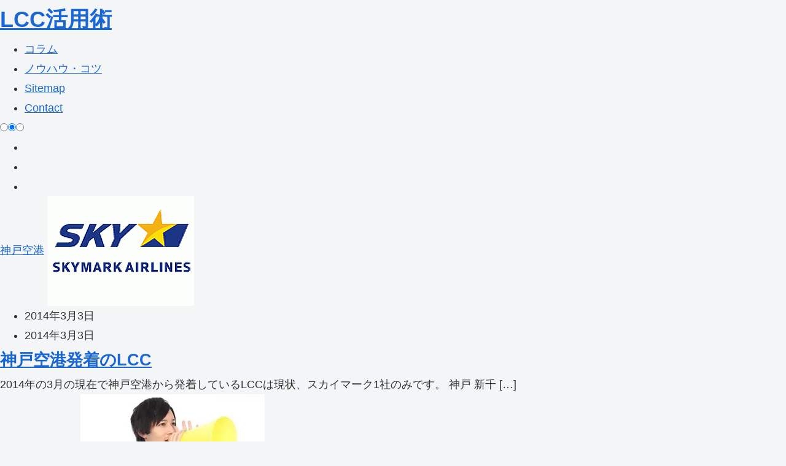

--- FILE ---
content_type: text/html; charset=UTF-8
request_url: https://sven-krauss.com/page/8
body_size: 19769
content:
<!DOCTYPE html><html lang="ja" prefix="og: https://ogp.me/ns#" prefix="og: http://ogp.me/ns#" class="t-html
"><head prefix="og: http://ogp.me/ns# fb: http://ogp.me/ns/fb# article: http://ogp.me/ns/article#"><meta charset="UTF-8"> <script data-cfasync="false" data-no-defer="1" data-no-minify="1" data-no-optimize="1">var ewww_webp_supported=!1;function check_webp_feature(A,e){var w;e=void 0!==e?e:function(){},ewww_webp_supported?e(ewww_webp_supported):((w=new Image).onload=function(){ewww_webp_supported=0<w.width&&0<w.height,e&&e(ewww_webp_supported)},w.onerror=function(){e&&e(!1)},w.src="data:image/webp;base64,"+{alpha:"UklGRkoAAABXRUJQVlA4WAoAAAAQAAAAAAAAAAAAQUxQSAwAAAARBxAR/Q9ERP8DAABWUDggGAAAABQBAJ0BKgEAAQAAAP4AAA3AAP7mtQAAAA=="}[A])}check_webp_feature("alpha");</script><script data-cfasync="false" data-no-defer="1" data-no-minify="1" data-no-optimize="1">var Arrive=function(c,w){"use strict";if(c.MutationObserver&&"undefined"!=typeof HTMLElement){var r,a=0,u=(r=HTMLElement.prototype.matches||HTMLElement.prototype.webkitMatchesSelector||HTMLElement.prototype.mozMatchesSelector||HTMLElement.prototype.msMatchesSelector,{matchesSelector:function(e,t){return e instanceof HTMLElement&&r.call(e,t)},addMethod:function(e,t,r){var a=e[t];e[t]=function(){return r.length==arguments.length?r.apply(this,arguments):"function"==typeof a?a.apply(this,arguments):void 0}},callCallbacks:function(e,t){t&&t.options.onceOnly&&1==t.firedElems.length&&(e=[e[0]]);for(var r,a=0;r=e[a];a++)r&&r.callback&&r.callback.call(r.elem,r.elem);t&&t.options.onceOnly&&1==t.firedElems.length&&t.me.unbindEventWithSelectorAndCallback.call(t.target,t.selector,t.callback)},checkChildNodesRecursively:function(e,t,r,a){for(var i,n=0;i=e[n];n++)r(i,t,a)&&a.push({callback:t.callback,elem:i}),0<i.childNodes.length&&u.checkChildNodesRecursively(i.childNodes,t,r,a)},mergeArrays:function(e,t){var r,a={};for(r in e)e.hasOwnProperty(r)&&(a[r]=e[r]);for(r in t)t.hasOwnProperty(r)&&(a[r]=t[r]);return a},toElementsArray:function(e){return e=void 0!==e&&("number"!=typeof e.length||e===c)?[e]:e}}),e=(l.prototype.addEvent=function(e,t,r,a){a={target:e,selector:t,options:r,callback:a,firedElems:[]};return this._beforeAdding&&this._beforeAdding(a),this._eventsBucket.push(a),a},l.prototype.removeEvent=function(e){for(var t,r=this._eventsBucket.length-1;t=this._eventsBucket[r];r--)e(t)&&(this._beforeRemoving&&this._beforeRemoving(t),(t=this._eventsBucket.splice(r,1))&&t.length&&(t[0].callback=null))},l.prototype.beforeAdding=function(e){this._beforeAdding=e},l.prototype.beforeRemoving=function(e){this._beforeRemoving=e},l),t=function(i,n){var o=new e,l=this,s={fireOnAttributesModification:!1};return o.beforeAdding(function(t){var e=t.target;e!==c.document&&e!==c||(e=document.getElementsByTagName("html")[0]);var r=new MutationObserver(function(e){n.call(this,e,t)}),a=i(t.options);r.observe(e,a),t.observer=r,t.me=l}),o.beforeRemoving(function(e){e.observer.disconnect()}),this.bindEvent=function(e,t,r){t=u.mergeArrays(s,t);for(var a=u.toElementsArray(this),i=0;i<a.length;i++)o.addEvent(a[i],e,t,r)},this.unbindEvent=function(){var r=u.toElementsArray(this);o.removeEvent(function(e){for(var t=0;t<r.length;t++)if(this===w||e.target===r[t])return!0;return!1})},this.unbindEventWithSelectorOrCallback=function(r){var a=u.toElementsArray(this),i=r,e="function"==typeof r?function(e){for(var t=0;t<a.length;t++)if((this===w||e.target===a[t])&&e.callback===i)return!0;return!1}:function(e){for(var t=0;t<a.length;t++)if((this===w||e.target===a[t])&&e.selector===r)return!0;return!1};o.removeEvent(e)},this.unbindEventWithSelectorAndCallback=function(r,a){var i=u.toElementsArray(this);o.removeEvent(function(e){for(var t=0;t<i.length;t++)if((this===w||e.target===i[t])&&e.selector===r&&e.callback===a)return!0;return!1})},this},i=new function(){var s={fireOnAttributesModification:!1,onceOnly:!1,existing:!1};function n(e,t,r){return!(!u.matchesSelector(e,t.selector)||(e._id===w&&(e._id=a++),-1!=t.firedElems.indexOf(e._id)))&&(t.firedElems.push(e._id),!0)}var c=(i=new t(function(e){var t={attributes:!1,childList:!0,subtree:!0};return e.fireOnAttributesModification&&(t.attributes=!0),t},function(e,i){e.forEach(function(e){var t=e.addedNodes,r=e.target,a=[];null!==t&&0<t.length?u.checkChildNodesRecursively(t,i,n,a):"attributes"===e.type&&n(r,i)&&a.push({callback:i.callback,elem:r}),u.callCallbacks(a,i)})})).bindEvent;return i.bindEvent=function(e,t,r){t=void 0===r?(r=t,s):u.mergeArrays(s,t);var a=u.toElementsArray(this);if(t.existing){for(var i=[],n=0;n<a.length;n++)for(var o=a[n].querySelectorAll(e),l=0;l<o.length;l++)i.push({callback:r,elem:o[l]});if(t.onceOnly&&i.length)return r.call(i[0].elem,i[0].elem);setTimeout(u.callCallbacks,1,i)}c.call(this,e,t,r)},i},o=new function(){var a={};function i(e,t){return u.matchesSelector(e,t.selector)}var n=(o=new t(function(){return{childList:!0,subtree:!0}},function(e,r){e.forEach(function(e){var t=e.removedNodes,e=[];null!==t&&0<t.length&&u.checkChildNodesRecursively(t,r,i,e),u.callCallbacks(e,r)})})).bindEvent;return o.bindEvent=function(e,t,r){t=void 0===r?(r=t,a):u.mergeArrays(a,t),n.call(this,e,t,r)},o};d(HTMLElement.prototype),d(NodeList.prototype),d(HTMLCollection.prototype),d(HTMLDocument.prototype),d(Window.prototype);var n={};return s(i,n,"unbindAllArrive"),s(o,n,"unbindAllLeave"),n}function l(){this._eventsBucket=[],this._beforeAdding=null,this._beforeRemoving=null}function s(e,t,r){u.addMethod(t,r,e.unbindEvent),u.addMethod(t,r,e.unbindEventWithSelectorOrCallback),u.addMethod(t,r,e.unbindEventWithSelectorAndCallback)}function d(e){e.arrive=i.bindEvent,s(i,e,"unbindArrive"),e.leave=o.bindEvent,s(o,e,"unbindLeave")}}(window,void 0),ewww_webp_supported=!1;function check_webp_feature(e,t){var r;ewww_webp_supported?t(ewww_webp_supported):((r=new Image).onload=function(){ewww_webp_supported=0<r.width&&0<r.height,t(ewww_webp_supported)},r.onerror=function(){t(!1)},r.src="data:image/webp;base64,"+{alpha:"UklGRkoAAABXRUJQVlA4WAoAAAAQAAAAAAAAAAAAQUxQSAwAAAARBxAR/Q9ERP8DAABWUDggGAAAABQBAJ0BKgEAAQAAAP4AAA3AAP7mtQAAAA==",animation:"UklGRlIAAABXRUJQVlA4WAoAAAASAAAAAAAAAAAAQU5JTQYAAAD/////AABBTk1GJgAAAAAAAAAAAAAAAAAAAGQAAABWUDhMDQAAAC8AAAAQBxAREYiI/gcA"}[e])}function ewwwLoadImages(e){if(e){for(var t=document.querySelectorAll(".batch-image img, .image-wrapper a, .ngg-pro-masonry-item a, .ngg-galleria-offscreen-seo-wrapper a"),r=0,a=t.length;r<a;r++)ewwwAttr(t[r],"data-src",t[r].getAttribute("data-webp")),ewwwAttr(t[r],"data-thumbnail",t[r].getAttribute("data-webp-thumbnail"));for(var i=document.querySelectorAll("div.woocommerce-product-gallery__image"),r=0,a=i.length;r<a;r++)ewwwAttr(i[r],"data-thumb",i[r].getAttribute("data-webp-thumb"))}for(var n=document.querySelectorAll("video"),r=0,a=n.length;r<a;r++)ewwwAttr(n[r],"poster",e?n[r].getAttribute("data-poster-webp"):n[r].getAttribute("data-poster-image"));for(var o,l=document.querySelectorAll("img.ewww_webp_lazy_load"),r=0,a=l.length;r<a;r++)e&&(ewwwAttr(l[r],"data-lazy-srcset",l[r].getAttribute("data-lazy-srcset-webp")),ewwwAttr(l[r],"data-srcset",l[r].getAttribute("data-srcset-webp")),ewwwAttr(l[r],"data-lazy-src",l[r].getAttribute("data-lazy-src-webp")),ewwwAttr(l[r],"data-src",l[r].getAttribute("data-src-webp")),ewwwAttr(l[r],"data-orig-file",l[r].getAttribute("data-webp-orig-file")),ewwwAttr(l[r],"data-medium-file",l[r].getAttribute("data-webp-medium-file")),ewwwAttr(l[r],"data-large-file",l[r].getAttribute("data-webp-large-file")),null!=(o=l[r].getAttribute("srcset"))&&!1!==o&&o.includes("R0lGOD")&&ewwwAttr(l[r],"src",l[r].getAttribute("data-lazy-src-webp"))),l[r].className=l[r].className.replace(/\bewww_webp_lazy_load\b/,"");for(var s=document.querySelectorAll(".ewww_webp"),r=0,a=s.length;r<a;r++)e?(ewwwAttr(s[r],"srcset",s[r].getAttribute("data-srcset-webp")),ewwwAttr(s[r],"src",s[r].getAttribute("data-src-webp")),ewwwAttr(s[r],"data-orig-file",s[r].getAttribute("data-webp-orig-file")),ewwwAttr(s[r],"data-medium-file",s[r].getAttribute("data-webp-medium-file")),ewwwAttr(s[r],"data-large-file",s[r].getAttribute("data-webp-large-file")),ewwwAttr(s[r],"data-large_image",s[r].getAttribute("data-webp-large_image")),ewwwAttr(s[r],"data-src",s[r].getAttribute("data-webp-src"))):(ewwwAttr(s[r],"srcset",s[r].getAttribute("data-srcset-img")),ewwwAttr(s[r],"src",s[r].getAttribute("data-src-img"))),s[r].className=s[r].className.replace(/\bewww_webp\b/,"ewww_webp_loaded");window.jQuery&&jQuery.fn.isotope&&jQuery.fn.imagesLoaded&&(jQuery(".fusion-posts-container-infinite").imagesLoaded(function(){jQuery(".fusion-posts-container-infinite").hasClass("isotope")&&jQuery(".fusion-posts-container-infinite").isotope()}),jQuery(".fusion-portfolio:not(.fusion-recent-works) .fusion-portfolio-wrapper").imagesLoaded(function(){jQuery(".fusion-portfolio:not(.fusion-recent-works) .fusion-portfolio-wrapper").isotope()}))}function ewwwWebPInit(e){ewwwLoadImages(e),ewwwNggLoadGalleries(e),document.arrive(".ewww_webp",function(){ewwwLoadImages(e)}),document.arrive(".ewww_webp_lazy_load",function(){ewwwLoadImages(e)}),document.arrive("videos",function(){ewwwLoadImages(e)}),"loading"==document.readyState?document.addEventListener("DOMContentLoaded",ewwwJSONParserInit):("undefined"!=typeof galleries&&ewwwNggParseGalleries(e),ewwwWooParseVariations(e))}function ewwwAttr(e,t,r){null!=r&&!1!==r&&e.setAttribute(t,r)}function ewwwJSONParserInit(){"undefined"!=typeof galleries&&check_webp_feature("alpha",ewwwNggParseGalleries),check_webp_feature("alpha",ewwwWooParseVariations)}function ewwwWooParseVariations(e){if(e)for(var t=document.querySelectorAll("form.variations_form"),r=0,a=t.length;r<a;r++){var i=t[r].getAttribute("data-product_variations"),n=!1;try{for(var o in i=JSON.parse(i))void 0!==i[o]&&void 0!==i[o].image&&(void 0!==i[o].image.src_webp&&(i[o].image.src=i[o].image.src_webp,n=!0),void 0!==i[o].image.srcset_webp&&(i[o].image.srcset=i[o].image.srcset_webp,n=!0),void 0!==i[o].image.full_src_webp&&(i[o].image.full_src=i[o].image.full_src_webp,n=!0),void 0!==i[o].image.gallery_thumbnail_src_webp&&(i[o].image.gallery_thumbnail_src=i[o].image.gallery_thumbnail_src_webp,n=!0),void 0!==i[o].image.thumb_src_webp&&(i[o].image.thumb_src=i[o].image.thumb_src_webp,n=!0));n&&ewwwAttr(t[r],"data-product_variations",JSON.stringify(i))}catch(e){}}}function ewwwNggParseGalleries(e){if(e)for(var t in galleries){var r=galleries[t];galleries[t].images_list=ewwwNggParseImageList(r.images_list)}}function ewwwNggLoadGalleries(e){e&&document.addEventListener("ngg.galleria.themeadded",function(e,t){window.ngg_galleria._create_backup=window.ngg_galleria.create,window.ngg_galleria.create=function(e,t){var r=$(e).data("id");return galleries["gallery_"+r].images_list=ewwwNggParseImageList(galleries["gallery_"+r].images_list),window.ngg_galleria._create_backup(e,t)}})}function ewwwNggParseImageList(e){for(var t in e){var r=e[t];if(void 0!==r["image-webp"]&&(e[t].image=r["image-webp"],delete e[t]["image-webp"]),void 0!==r["thumb-webp"]&&(e[t].thumb=r["thumb-webp"],delete e[t]["thumb-webp"]),void 0!==r.full_image_webp&&(e[t].full_image=r.full_image_webp,delete e[t].full_image_webp),void 0!==r.srcsets)for(var a in r.srcsets)nggSrcset=r.srcsets[a],void 0!==r.srcsets[a+"-webp"]&&(e[t].srcsets[a]=r.srcsets[a+"-webp"],delete e[t].srcsets[a+"-webp"]);if(void 0!==r.full_srcsets)for(var i in r.full_srcsets)nggFSrcset=r.full_srcsets[i],void 0!==r.full_srcsets[i+"-webp"]&&(e[t].full_srcsets[i]=r.full_srcsets[i+"-webp"],delete e[t].full_srcsets[i+"-webp"])}return e}check_webp_feature("alpha",ewwwWebPInit);</script> <title>LCC活用術 - 8ページ目 (12ページ中) - LCCの国内線に特化した情報を書いていきます！</title><meta name="description" content="LCCの国内線に特化した情報を書いていきます！"/><meta name="robots" content="follow, index"/><link rel="canonical" href="https://sven-krauss.com/page/8" /><link rel="prev" href="https://sven-krauss.com/page/7" /><link rel="next" href="https://sven-krauss.com/page/9" /><meta property="og:locale" content="ja_JP" /><meta property="og:type" content="website" /><meta property="og:title" content="LCC活用術 - 8ページ目 (12ページ中) - LCCの国内線に特化した情報を書いていきます！" /><meta property="og:description" content="LCCの国内線に特化した情報を書いていきます！" /><meta property="og:url" content="https://sven-krauss.com/page/8" /><meta property="og:site_name" content="LCC活用術" /><meta name="twitter:card" content="summary_large_image" /><meta name="twitter:title" content="LCC活用術 - 8ページ目 (12ページ中) - LCCの国内線に特化した情報を書いていきます！" /><meta name="twitter:description" content="LCCの国内線に特化した情報を書いていきます！" /> <script type="application/ld+json" class="rank-math-schema">{"@context":"https://schema.org","@graph":[{"@type":"Person","@id":"https://sven-krauss.com/#person","name":"LCC\u6d3b\u7528\u8853"},{"@type":"WebSite","@id":"https://sven-krauss.com/#website","url":"https://sven-krauss.com","name":"LCC\u6d3b\u7528\u8853","publisher":{"@id":"https://sven-krauss.com/#person"},"inLanguage":"ja"},{"@type":"CollectionPage","@id":"https://sven-krauss.com/page/8#webpage","url":"https://sven-krauss.com/page/8","name":"LCC\u6d3b\u7528\u8853 - 8\u30da\u30fc\u30b8\u76ee (12\u30da\u30fc\u30b8\u4e2d) - LCC\u306e\u56fd\u5185\u7dda\u306b\u7279\u5316\u3057\u305f\u60c5\u5831\u3092\u66f8\u3044\u3066\u3044\u304d\u307e\u3059\uff01","about":{"@id":"https://sven-krauss.com/#person"},"isPartOf":{"@id":"https://sven-krauss.com/#website"},"inLanguage":"ja"}]}</script> <style id="litespeed-ucss">.wp-lightbox-container button:not(:hover):not(:active):not(.has-background){background-color:#5a5a5a40;border:0}.wp-lightbox-overlay .close-button:not(:hover):not(:active):not(.has-background){background:0 0;border:0}ul{box-sizing:border-box;padding-left:40px;list-style-type:disc}:root{--wp--preset--font-size--normal:16px;--wp--preset--font-size--huge:42px}.screen-reader-text{border:0;clip:rect(1px,1px,1px,1px);clip-path:inset(50%);height:1px;margin:-1px;overflow:hidden;padding:0;position:absolute;width:1px;word-wrap:normal!important}.screen-reader-text:focus{background-color:#ddd;clip:auto!important;clip-path:none;color:#444;display:block;font-size:1em;height:auto;left:5px;line-height:normal;padding:15px 23px 14px;text-decoration:none;top:5px;width:auto;z-index:100000}:where(figure){margin:0 0 1em}:root{--cocoon-twitter-color:#000;--cocoon-mastodon-color:#6364ff;--cocoon-bluesky-color:#0085ff;--cocoon-misskey-color:#96d04a;--cocoon-facebook-color:#3b5998;--cocoon-hatebu-color:#2c6ebd;--cocoon-google-plus-color:#dd4b39;--cocoon-pocket-color:#ef4056;--cocoon-line-color:#00c300;--cocoon-linkedin-color:#0077b5;--cocoon-website-color:#002561;--cocoon-instagram-color:#405de6;--cocoon-pinterest-color:#bd081c;--cocoon-youtube-color:#cd201f;--cocoon-tiktok-color:#000;--cocoon-note-color:#41c9b4;--cocoon-soundcloud-color:#f80;--cocoon-flickr-color:#111;--cocoon-amazon-color:#f90;--cocoon-twitch-color:#6441a4;--cocoon-rakuten-color:#bf0000;--cocoon-rakuten-room-color:#c61e79;--cocoon-slack-color:#e01563;--cocoon-github-color:#4078c0;--cocoon-codepen-color:#333;--cocoon-feedly-color:#2bb24c;--cocoon-rss-color:#f26522;--cocoon-copy-color:#333;--cocoon-comment-color:#333;--cocoon-red-color:#e60033;--cocoon-pink-color:#e95295;--cocoon-purple-color:#884898;--cocoon-deep-color:#55295b;--cocoon-indigo-color:#1e50a2;--cocoon-blue-color:#0095d9;--cocoon-light-blue-color:#2ca9e1;--cocoon-cyan-color:#00a3af;--cocoon-teal-color:#007b43;--cocoon-green-color:#3eb370;--cocoon-light-green-color:#8bc34a;--cocoon-lime-color:#c3d825;--cocoon-yellow-color:#ffd900;--cocoon-amber-color:#ffc107;--cocoon-orange-color:#f39800;--cocoon-deep-orange-color:#ea5506;--cocoon-brown-color:#954e2a;--cocoon-light-grey-color:#ccc;--cocoon-grey-color:#949495;--cocoon-dark-grey-color:#666;--cocoon-blue-gray-color:#607d8b;--cocoon-black-color:#333;--cocoon-white-color:#fff;--cocoon-watery-blue-color:#f3fafe;--cocoon-watery-yellow-color:#fff7cc;--cocoon-watery-red-color:#fdf2f2;--cocoon-watery-green-color:#ebf8f4;--cocoon-custom-background-color:inherit;--cocoon-custom-text-color:inherit;--cocoon-custom-border-color:#ccc;--cocoon-default-font:"Hiragino Kaku Gothic ProN","Hiragino Sans",Meiryo,sans-serif;--cocoon-text-color:#333;--cocoon-pallid-text-color:#777;--cocoon-x-pallid-text-color:#999;--cocoon-default-text-size:18px;--cocoon-text-size-s:.8em;--cocoon-basic-border-color:#ccc;--cocoon-three-d-border-colors:#e3e3e3 #cecece #b4b4b4 #d6d6d6;--cocoon-middle-thickness-color:#888;--cocoon-thin-color:#ddd;--cocoon-x-thin-color:#eee;--cocoon-xx-thin-color:#f5f6f7;--cocoon-xxx-thin-color:#fafbfc;--cocoon-current-background-color:#eee;--cocoon-select-background-color:#d8eaf2;--cocoon-tab-label-color:#f2f2f2;--cocoon-tab-label-active-color:#404453;--cocoon-basic-border-radius:4px;--cocoon-badge-border-radius:2px;--cocoon-middle-border-radius:8px;--cocoon-box-padding:1em 1.5em;--cocoon-list-padding:min(1%,8px) min(2%,16px) min(1%,8px) min(3%,24px);--cocoon-list-wide-padding:min(3%,24px) min(5%,40px) min(3%,24px) min(7%,56px);--cocoon-box-border-color:#47585c;--cocoon-sns-color:var(--cocoon-text-color);--card-ratio:16/9}.entry-card{position:relative;height:100%}.entry-card-thumb{float:left;margin-top:3px;position:relative;margin-bottom:.4em}.entry-card-content{padding-bottom:1.2em}.entry-card-snippet,.entry-card-title{margin:0 0 .4em;display:-webkit-box;overflow:hidden;-webkit-box-orient:vertical}.entry-card-title{font-size:18px;line-height:1.6;font-weight:700;-webkit-line-clamp:3}.entry-card-snippet{font-size:var(--cocoon-text-size-s);line-height:1.3;-webkit-line-clamp:4}.entry-card-meta{bottom:0;position:absolute;right:0;text-align:right;line-height:1}.header,body{background-position:top center;background-repeat:no-repeat;background-size:100%auto}.entry-category,.post-date{padding:2px;display:inline;font-size:.7em}.fz-18px{font-size:18px}.fw-400{font-weight:400}*,body{overflow-wrap:break-word}*{padding:0;margin:0;box-sizing:border-box;word-wrap:break-word}.container{padding-right:constant(safe-area-inset-right);padding-left:constant(safe-area-inset-left);padding-right:env(safe-area-inset-right);padding-left:env(safe-area-inset-left)}body{font-family:var(--cocoon-default-font);font-size:var(--cocoon-default-text-size);color:var(--cocoon-text-color);line-height:1.8;text-size-adjust:100%;-webkit-text-size-adjust:100%;-moz-text-size-adjust:100%;background-attachment:fixed}a{color:#1967d2}a:hover{color:#e53900}.cf:after{clear:both;content:"";display:block}.footer,.header-container,.main{background-color:var(--cocoon-white-color)}.wrap{width:1256px;margin:0 auto}.content-in{display:flex;justify-content:space-between;flex-wrap:wrap}.main{width:860px;padding:36px 29px;border:1px solid transparent;border-radius:var(--cocoon-basic-border-radius);position:relative;z-index:0}.no-scrollable-main .main{height:100%}@media all and (-ms-high-contrast:none){.logo{height:100%}}.header-container-in.hlt-top-menu .logo-header .site-name,body,figure{margin:0}img{max-width:100%;height:auto;vertical-align:middle}.entry-card-thumb{margin-right:1.6%}.ect-vertical-card .entry-card-thumb{flex-shrink:0}.thumb-wide{--card-ratio:16/9}.card-thumb img{aspect-ratio:var(--card-ratio);object-fit:cover}.header{height:100%;flex-shrink:0}.header-in{display:flex;flex-direction:column;justify-content:center}.tagline{font-size:14px;margin:.6em 1em}.logo,.tagline{text-align:center}.site-name-text-link{color:var(--cocoon-text-color);text-decoration:none;font-weight:400;padding:0 1em}.site-name-text-link:hover{color:inherit}.site-name-text{font-size:28px}.logo-text{padding:20px 0 30px;font-size:1em}.header-container-in.hlt-top-menu{display:flex;justify-content:space-between;align-items:center;align-content:center}.header-container-in.hlt-top-menu .wrap{width:auto}.header-container-in.hlt-top-menu .header{background-image:none}.header-container-in.hlt-top-menu .logo-text{padding:0;display:flex;align-items:center;align-content:center}.header-container-in.hlt-top-menu .site-name-text-link{margin:0 16px;display:block}.header-container-in.hlt-top-menu .site-name-text{font-size:22px;white-space:nowrap}.header-container-in.hlt-top-menu .tagline{display:none}.header-container-in.hlt-top-menu .logo-header{max-height:60px}.card-thumb img,.header-container-in.hlt-top-menu .navi{width:100%}.header-container-in.hlt-top-menu.hlt-tm-small .site-name-text-link{margin:0 16px}.header-container-in.hlt-top-menu.hlt-tm-small .site-name-text{font-size:20px}.header-container-in.hlt-top-menu.hlt-tm-small .logo-header{max-height:40px}.navi{background-color:var(--cocoon-white-color)}.navi-footer-in>.menu-footer{padding:0;margin:0;list-style:none;display:flex;flex-wrap:wrap;justify-content:flex-end;text-align:center}.navi-footer-in>.menu-footer li{width:120px;border-left:1px solid var(--cocoon-thin-color)}.navi-footer-in>.menu-footer li:last-child{border-right:1px solid var(--cocoon-thin-color)}.navi-footer-in a{color:var(--cocoon-text-color);text-decoration:none;display:block;font-size:14px;transition:all .3s ease-in-out}.navi-footer-in a:hover{background-color:#f5f8fa}.a-wrap,.a-wrap:hover,.navi-footer-in a:hover,.pagination a:hover,.widget_categories ul li a:hover{transition:all .3s ease-in-out;color:var(--cocoon-text-color)}.a-wrap{text-decoration:none;display:block;padding:1.5%}.entry-card-thumb{width:320px}.cat-label{position:absolute;border:1px solid #eee;font-size:11px;color:var(--cocoon-white-color);background-color:rgba(51,51,51,.7);padding:1px 5px;max-width:70%;white-space:nowrap;overflow:hidden;text-overflow:ellipsis}.entry-card-content{margin-left:330px}.entry-card-info>*{font-size:.7em;padding:2px}.e-card-meta .e-card-categorys{display:none}.e-card-info{display:flex;flex-wrap:wrap;justify-content:flex-end;align-items:center}.e-card-info>span{margin-right:4px}.list{display:flex;flex-direction:column;row-gap:1em}#list{margin-bottom:3em}.ect-vertical-card{flex-direction:row;flex-wrap:wrap;justify-content:flex-start;column-gap:1%}.ect-2-columns>*,.ect-vertical-card .entry-card-wrap{width:49.5%;display:inline-block}.ect-vertical-card .entry-card-wrap .entry-card{display:flex;flex-direction:column}.ect-vertical-card .entry-card-wrap .entry-card-thumb{width:100%;float:none}.ect-vertical-card .entry-card-wrap .entry-card-content{margin:0;display:flex;flex-direction:column;height:100%;padding-bottom:0}.ect-vertical-card .entry-card-wrap .entry-card-meta{margin-top:auto;padding-top:5px;position:unset}.ect-vertical-card .entry-card-wrap .post-date{margin-right:0}.entry-date{margin-left:3px}.post-date{margin-right:8px}.article-footer .sns-share:not(:has(.sns-button)),.article-header .sns-share:not(:has(.sns-button)){display:none}.content{margin-top:24px}.sidebar{width:376px;border:1px solid transparent;padding:19px;border-radius:var(--cocoon-basic-border-radius);background-color:var(--cocoon-white-color)}.sidebar h3{background-color:var(--cocoon-xx-thin-color);margin:16px 0;border-radius:var(--cocoon-badge-border-radius);padding:10px;border:1.5px solid #333;text-align:center;font-size:18px;letter-spacing:1px;border-radius:1px}.no-scrollable-sidebar .sidebar{height:100%}.widget_categories ul{padding:0;margin:0;list-style:none}.widget_categories ul li a{display:block;padding:10px 4px}.pagination{margin:24px 0;clear:both;text-align:center;display:inline-flex;justify-content:center;width:100%}.pagination .current{background-color:var(--cocoon-current-background-color)}.page-numbers,.widget_categories ul li a{color:var(--cocoon-text-color);text-decoration:none}.page-numbers{display:inline-block;height:46px;width:46px;border:1px solid var(--cocoon-thin-color);margin:0 4px;line-height:44px;text-align:center;border-radius:var(--cocoon-basic-border-radius);font-size:16px}.page-numbers span{line-height:inherit}.page-numbers.dots{background-color:var(--cocoon-xx-thin-color)}.pagination-next{margin-top:24px}.pagination-next-link{background-color:#f9f9f9;border:1px solid var(--cocoon-thin-color);color:var(--cocoon-text-color);text-decoration:none;width:100%;text-align:center;display:block}.pagination-next-link:hover{background-color:#f5f8fa;transition:all .3s ease-in-out;color:var(--cocoon-text-color)}.mobile-menu-buttons{color:var(--cocoon-black-color);background:var(--cocoon-white-color);box-shadow:0 0 5px #a9a9a9;position:fixed;bottom:0;left:0;right:0;z-index:3;padding:0;margin:0;list-style:none;display:none;align-items:center;line-height:1.4;min-height:50px;transition:.3s}.mobile-menu-buttons .menu-icon{text-align:center;width:100%;display:block;font-size:19px}.mobile-menu-buttons .menu-caption{font-size:9px;text-align:center;opacity:.8;display:block}.mobile-menu-buttons .menu-button{position:relative;width:70px;cursor:pointer;display:flex;align-items:center;justify-content:center}.mobile-menu-buttons .menu-button>a{display:block;color:var(--cocoon-black-color);text-decoration:none}.mobile-menu-buttons .menu-button:hover .menu-button-in{opacity:.8}.mobile-footer-menu-buttons{padding-bottom:constant(safe-area-inset-bottom);padding-bottom:env(safe-area-inset-bottom)}.footer{margin-top:20px;padding:8px}.copyright{margin-top:8px}.footer-bottom{padding:8px;position:relative;font-size:14px}.footer-bottom.fnm-text-width .menu-footer li{width:auto}.footer-bottom.fnm-text-width .menu-footer li a{padding:0 10px}.footer-bottom-logo{float:left;bottom:0;position:absolute}.footer-bottom-logo .logo-text{padding:0}.footer-bottom-logo .site-name-text{font-size:18px}.footer-bottom-content{float:right;text-align:right}.go-to-top{position:fixed;display:block;right:10px;z-index:99999;visibility:hidden;opacity:0;transition:.6s}.go-to-top-button{border-width:0;text-decoration:none;display:flex;justify-content:center;align-items:center;cursor:pointer;text-align:center;line-height:1;font-size:22px}:root{--easing:cubic-bezier(.2,1,.2,1);--transition:.8s var(--easing);--box-shadow:0 0 30px #fff}.admin-panel:not(:has(.admin-pv,.admin-edit,.admin-checks,.admin-responsive)){display:none}.page-numbers,.pagination-next-link{border-color:var(--cocoon-three-d-border-colors)}@media screen and (max-width:1023px){.navi-footer{float:none;margin:0;width:100%}.copyright,.mobile-footer-menu-buttons .menu-button{width:100%}.navi-footer-in>ul{justify-content:center;padding:1em}.content-in{display:block}div.sidebar,main.main{display:block;margin:10px;width:auto}.footer-bottom-content,.footer-bottom-logo{float:none}.footer-bottom-logo{line-height:1}.footer-bottom-content{text-align:center}.header{background-size:cover}.footer-bottom-logo{position:relative;bottom:auto}.logo-footer{margin:8px auto}.mobile-menu-buttons{display:flex;align-items:stretch}.mobile-footer-menu-buttons{justify-content:space-around}.mobile-button-fmb .go-to-top-button,.no-mobile-sidebar .sidebar{display:none}.mblt-footer-mobile-buttons{margin-bottom:50px}.scrollable-mobile-buttons{margin-bottom:0}.navi-footer-in>.menu-footer{justify-content:center}.header-container-in.hlt-top-menu{flex-direction:column}.mblt-footer-mobile-buttons .go-to-top-button{display:none}}@media screen and (max-width:834px){div.sidebar,main.main{padding:32px 16px;margin:12px 0;border-width:0}.entry-card-title{font-size:17px}.entry-card-snippet{font-size:14px}.ect-vertical-card .entry-card-wrap{width:49%}.header div.header-in{min-height:auto}#header .site-name-text{font-size:22px}.header-container-in.hlt-top-menu .site-name-text{white-space:normal}.header-container-in.hlt-top-menu .logo-header{max-height:none}.navi-footer-in>.menu-footer li.menu-item{width:32%;border:0;margin:2px;display:flex;flex:1 1 auto;text-align:center}.navi-footer-in>.menu-footer li.menu-item a{padding:0;width:100%}.content{margin-top:10px}.header-container-in.hlt-top-menu.hlt-tm-small .logo-header{height:auto}}@media screen and (max-width:480px){h2,h3{font-size:20px}.e-card-title,.entry-card{line-height:1.3}.e-card-title,body{font-size:16px}.e-card-snippet{font-size:13px}.cat-label{font-size:10px;padding:1px 3px}.pagination-next-link{font-size:1em}#header .site-name-text{font-size:18px}.tagline{font-size:12px}.navi-footer-in>.menu-footer li.menu-item{width:46%}.entry-card-snippet{display:-webkit-box;overflow:hidden;-webkit-line-clamp:3;-webkit-box-orient:vertical}.no-sp-snippet .entry-card-snippet,.page-numbers.dots{display:none}.e-card-meta{margin-top:2px}}@media screen and (max-width:356px){.ect-2-columns>*,.ect-vertical-card .entry-card-wrap{width:100%!important}}@media print{#container{font-size:11pt}#container #go-to-top,#container .footer,#container .go-to-top-button,#container .header-container,#container .mobile-menu-buttons,#container .sidebar,#container .widget,#go-to-top{display:none!important}#container .content-in{display:block}#container .content,#container .main,#container .wrap{margin:0;float:none;padding:0;border:0;overflow-wrap:normal}#container .content,#container .wrap{width:auto}#container .main{width:100%!important}#container h1,#container h2,#container h3{background-color:transparent;border-width:0;padding:0;margin:10px 0;color:#333}#container h1{font-size:21.5pt}#container h2{font-size:18.5pt}#container h3{font-size:16pt}body{background-image:none!important}}@font-face{font-display:swap;font-family:"FontAwesome";src:url(/wp-content/themes/cocoon-master/webfonts/fontawesome/fonts/fontawesome-webfont.eot?v=4.7.0);src:url(/wp-content/themes/cocoon-master/webfonts/fontawesome/fonts/fontawesome-webfont.eot?#iefix&v=4.7.0)format("embedded-opentype"),url(/wp-content/themes/cocoon-master/webfonts/fontawesome/fonts/fontawesome-webfont.woff2?v=4.7.0)format("woff2"),url(/wp-content/themes/cocoon-master/webfonts/fontawesome/fonts/fontawesome-webfont.woff?v=4.7.0)format("woff"),url(/wp-content/themes/cocoon-master/webfonts/fontawesome/fonts/fontawesome-webfont.ttf?v=4.7.0)format("truetype"),url(/wp-content/themes/cocoon-master/webfonts/fontawesome/fonts/fontawesome-webfont.svg?v=4.7.0#fontawesomeregular)format("svg");font-weight:400;font-style:normal;font-display:swap}.fa{display:inline-block;font:14px/1 FontAwesome;font-size:inherit;text-rendering:auto;-webkit-font-smoothing:antialiased;-moz-osx-font-smoothing:grayscale}.fa-star:before{content:""}.fa-clock-o:before{content:""}.fa-angle-double-up:before{content:""}.fa-angle-left:before{content:""}.fa-angle-right:before{content:""}body{font-family:Avenir,"Helvetica neue",Helvetica,"Segoe UI","游ゴシック体",YuGothic,"游ゴシック Medium","Yu Gothic Medium","Hiragino Kaku Gothic ProN","Hiragino Sans",sans-serif}.main,.sidebar,body{background-color:#f4f5f7}.header-container{color:#fff}.header,.header-container,.header-container .navi{background-color:#39c}.header .header-in{min-height:100px}.site-name-text,.site-name-text:hover{color:#fff}.a-wrap:hover,.widget_categories ul li a:hover{background-color:#fff}.a-wrap:hover{transform:translateY(-2px);box-shadow:0 0 8px #f6fafd}.cat-label{top:0;left:0;background-color:#39c;border-top:none;border-left:none}.pagination-next-link{padding:10px;background:0 0;color:#39c;font-size:14px;border:1px solid #39c;border-radius:1px}.page-numbers{color:#49add1;border:1px solid #39c;border-radius:99px}.footer,.pagination .current,.pagination a:hover{background-color:#39c;color:#fff}.page-numbers.dots{opacity:1;background:0 0}.footer{padding-top:30px;padding-bottom:35px}.footer-bottom{margin-top:0}.go-to-top{bottom:35px}.go-to-top-button{width:45px;height:45px;color:#fff;background-color:#333;border-radius:50%}.footer a,.go-to-top-button:hover{color:#fff}@media screen and (max-width:834px){.header-container-in.hlt-top-menu .header .header-in{display:flex;align-items:center}.header .header-in{min-height:80px}.sidebar h3{font-size:16px}}@media screen and (max-width:480px){.footer{padding-top:25px;padding-bottom:30px}}</style> <script type="litespeed/javascript" data-src="https://sven-krauss.com/wp-includes/js/jquery/jquery.min.js" id="jquery-core-js"></script> <link rel="https://api.w.org/" href="https://sven-krauss.com/wp-json/" /><link rel="prev" href="https://sven-krauss.com/page/7" /><link rel="next" href="https://sven-krauss.com/page/9" /> <script type="litespeed/javascript" data-src="https://ajax.googleapis.com/ajax/libs/jquery/1.12.4/jquery.min.js"></script> <meta http-equiv="X-UA-Compatible" content="IE=edge"><meta name="viewport" content="width=device-width, initial-scale=1, viewport-fit=cover"/><meta property="og:site_name" content="LCC活用術" /><meta property="og:type" content="website" /><meta property="og:title" content="LCC活用術" /><meta property="og:description" content="LCCの国内線に特化した情報を書いていきます！" /><meta property="og:url" content="https://sven-krauss.com" /><meta property="og:image" content="https://sven-krauss.com/wp-content/themes/the-thor/img/img_no_768.gif" /><meta name="twitter:card" content="summary" /></head><body class=" t-logoSp t-logoPc t-headerColor" id="top"><header class="l-header"><div class="container container-header"><h1 class="siteTitle">
<a class="siteTitle__link" href="https://sven-krauss.com">
LCC活用術					        </a></h1><nav class="globalNavi"><div class="globalNavi__inner"><ul class="globalNavi__list"><li id="menu-item-950" class="menu-item menu-item-type-taxonomy menu-item-object-category menu-item-950"><a href="https://sven-krauss.com/category/%e3%82%b3%e3%83%a9%e3%83%a0">コラム</a></li><li id="menu-item-951" class="menu-item menu-item-type-taxonomy menu-item-object-category menu-item-951"><a href="https://sven-krauss.com/category/knowhow">ノウハウ・コツ</a></li><li id="menu-item-952" class="menu-item menu-item-type-post_type menu-item-object-page menu-item-952"><a href="https://sven-krauss.com/sitemap">Sitemap</a></li><li id="menu-item-953" class="menu-item menu-item-type-post_type menu-item-object-page menu-item-953"><a href="https://sven-krauss.com/contact">Contact</a></li></ul></div></nav><nav class="subNavi"></nav></div></header><div class="l-headerBottom"></div><div class="l-headerBottom"></div><div class="l-wrapper"><main class="l-main"><div class="dividerBottom">
<input type="radio" name="controller__viewRadio" value="viewWide" class="controller__viewRadio" id="viewWide" ><input type="radio" name="controller__viewRadio" value="viewCard" class="controller__viewRadio" id="viewCard" checked><input type="radio" name="controller__viewRadio" value="viewNormal" class="controller__viewRadio" id="viewNormal" ><ul class="controller controller-shadow"><li class="controller__item controller__item-end"><label for="viewWide" class="controller__viewLabel viewWide icon-view_wide"></label></li><li class="controller__item"><label for="viewCard" class="controller__viewLabel viewCard icon-view_card"></label></li><li class="controller__item"><label for="viewNormal" class="controller__viewLabel viewNormal icon-view_normal"></label></li></ul><div class="archive"><article class="archive__item"><div class="eyecatch"><span class="eyecatch__cat cc-bg20"><a href="https://sven-krauss.com/category/%e7%a5%9e%e6%88%b8%e7%a9%ba%e6%b8%af">神戸空港</a></span>              <a class="eyecatch__link" href="https://sven-krauss.com/2014/03/%e7%a5%9e%e6%88%b8%e7%a9%ba%e6%b8%af%e7%99%ba%e7%9d%80%e3%81%aelcc.html">
<img data-lazyloaded="1" src="[data-uri]" width="239" height="179" data-src="https://sven-krauss.com/wp-content/uploads/2013/10/air002_0.gif" class="attachment-icatch768 size-icatch768 wp-post-image" alt="" decoding="async" />                              </a></div><div class="archive__contents"><ul class="dateList"><li class="dateList__item icon-clock">2014年3月3日</li><li class="dateList__item icon-update">2014年3月3日</li></ul><h2 class="heading heading-secondary">
<a href="https://sven-krauss.com/2014/03/%e7%a5%9e%e6%88%b8%e7%a9%ba%e6%b8%af%e7%99%ba%e7%9d%80%e3%81%aelcc.html">神戸空港発着のLCC</a></h2><p class="phrase phrase-secondary">
2014年の3月の現在で神戸空港から発着しているLCCは現状、スカイマーク1社のみです。 神戸 新千 [&hellip;]</p></div></article><article class="archive__item"><div class="eyecatch"><span class="eyecatch__cat cc-bg1"><a href="https://sven-krauss.com/category/knowhow">ノウハウ・コツ</a></span>              <a class="eyecatch__link" href="https://sven-krauss.com/2014/02/%e5%9b%bd%e5%86%85%e7%b7%9alcc%e3%81%ae%e6%ac%a0%e8%88%aa%e4%bf%9d%e9%99%ba.html">
<picture><source srcset="https://sven-krauss.com/wp-content/uploads/2013/12/304_original.jpg.webp"  type="image/webp"><img data-lazyloaded="1" src="[data-uri]" width="300" height="200" data-src="https://sven-krauss.com/wp-content/uploads/2013/12/304_original.jpg.webp" class="attachment-icatch768 size-icatch768 wp-post-image" alt="" decoding="async" fetchpriority="high" data-eio="p" /></picture>                              </a></div><div class="archive__contents"><ul class="dateList"><li class="dateList__item icon-clock">2014年2月26日</li><li class="dateList__item icon-update">2016年2月25日</li></ul><h2 class="heading heading-secondary">
<a href="https://sven-krauss.com/2014/02/%e5%9b%bd%e5%86%85%e7%b7%9alcc%e3%81%ae%e6%ac%a0%e8%88%aa%e4%bf%9d%e9%99%ba.html">国内線LCCの欠航保険</a></h2><p class="phrase phrase-secondary">
クレジットカード付帯の海外旅行保険や国内旅行保険が付いているのは多いですが、「国内渡航便遅延保険」が [&hellip;]</p></div></article><article class="archive__item"><div class="eyecatch"><span class="eyecatch__cat cc-bg34"><a href="https://sven-krauss.com/category/news">ニュース</a></span>              <a class="eyecatch__link" href="https://sven-krauss.com/2014/02/%e6%a1%90%e8%b0%b7%e7%be%8e%e7%8e%b2%e3%81%95%e3%82%93%e3%81%8c%e3%82%b8%e3%82%a7%e3%83%83%e3%83%88%e3%82%b9%e3%82%bf%e3%83%bc%e3%81%ae%e3%82%a4%e3%83%a1%e3%83%bc%e3%82%b8%e3%82%ad%e3%83%a3%e3%83%a9.html">
<picture><source srcset="https://sven-krauss.com/wp-content/uploads/2013/10/jet.png.webp"  type="image/webp"><img data-lazyloaded="1" src="[data-uri]" width="256" height="256" data-src="https://sven-krauss.com/wp-content/uploads/2013/10/jet.png.webp" class="attachment-icatch768 size-icatch768 wp-post-image" alt="" decoding="async" data-eio="p" /></picture>                              </a></div><div class="archive__contents"><ul class="dateList"><li class="dateList__item icon-clock">2014年2月25日</li></ul><h2 class="heading heading-secondary">
<a href="https://sven-krauss.com/2014/02/%e6%a1%90%e8%b0%b7%e7%be%8e%e7%8e%b2%e3%81%95%e3%82%93%e3%81%8c%e3%82%b8%e3%82%a7%e3%83%83%e3%83%88%e3%82%b9%e3%82%bf%e3%83%bc%e3%81%ae%e3%82%a4%e3%83%a1%e3%83%bc%e3%82%b8%e3%82%ad%e3%83%a3%e3%83%a9.html">桐谷美玲さんがジェットスターのイメージキャラクターに</a></h2><p class="phrase phrase-secondary">
ジェットスターのイメージキャラクターに「NEWS ZERO」のキャスターを務める桐谷美玲さんがイメー [&hellip;]</p></div></article><article class="archive__item"><div class="eyecatch"><span class="eyecatch__cat cc-bg34"><a href="https://sven-krauss.com/category/news">ニュース</a></span>              <a class="eyecatch__link" href="https://sven-krauss.com/2014/02/%e3%82%b9%e3%82%ab%e3%82%a4%e3%83%9e%e3%83%bc%e3%82%af%e3%81%aeca%e3%81%ae%e6%96%b0%e3%81%97%e3%81%84%e5%88%b6%e6%9c%8d%e3%81%8c%e8%b6%85%e3%83%9f%e3%83%8b%e3%82%b9%e3%82%ab%ef%bc%81.html">
<img data-lazyloaded="1" src="[data-uri]" width="239" height="179" data-src="https://sven-krauss.com/wp-content/uploads/2013/10/air002_0.gif" class="attachment-icatch768 size-icatch768 wp-post-image" alt="" decoding="async" />                              </a></div><div class="archive__contents"><ul class="dateList"><li class="dateList__item icon-clock">2014年2月10日</li></ul><h2 class="heading heading-secondary">
<a href="https://sven-krauss.com/2014/02/%e3%82%b9%e3%82%ab%e3%82%a4%e3%83%9e%e3%83%bc%e3%82%af%e3%81%aeca%e3%81%ae%e6%96%b0%e3%81%97%e3%81%84%e5%88%b6%e6%9c%8d%e3%81%8c%e8%b6%85%e3%83%9f%e3%83%8b%e3%82%b9%e3%82%ab%ef%bc%81.html">スカイマークのCAの新しい制服が超ミニスカ！</a></h2><p class="phrase phrase-secondary">
スカイマークが4月に大型旅客機「A330」を導入するのに合わせて、路線・期間限定で客室乗務員の制服を [&hellip;]</p></div></article><article class="archive__item"><div class="eyecatch"><span class="eyecatch__cat cc-bg26"><a href="https://sven-krauss.com/category/%e4%bd%93%e9%a8%93%e8%ab%87%e3%83%bb%e5%a4%b1%e6%95%97%e8%ab%87">体験談・失敗談</a></span>              <a class="eyecatch__link" href="https://sven-krauss.com/2014/02/lcc%e3%81%ae%e4%b9%97%e3%82%8b%e9%9a%9b%e3%81%ae%e8%8d%b7%e7%89%a9%e3%81%ab%e3%81%a4%e3%81%84%e3%81%a6%e3%80%82.html">
<picture><source srcset="https://sven-krauss.com/wp-content/uploads/2013/10/deme.jpg.webp"  type="image/webp"><img data-lazyloaded="1" src="[data-uri]" width="481" height="320" data-src="https://sven-krauss.com/wp-content/uploads/2013/10/deme.jpg.webp" class="attachment-icatch768 size-icatch768 wp-post-image" alt="" decoding="async" data-eio="p" /></picture>                              </a></div><div class="archive__contents"><ul class="dateList"><li class="dateList__item icon-clock">2014年2月10日</li></ul><h2 class="heading heading-secondary">
<a href="https://sven-krauss.com/2014/02/lcc%e3%81%ae%e4%b9%97%e3%82%8b%e9%9a%9b%e3%81%ae%e8%8d%b7%e7%89%a9%e3%81%ab%e3%81%a4%e3%81%84%e3%81%a6%e3%80%82.html">LCCの乗る際の荷物について。</a></h2><p class="phrase phrase-secondary">
昔、中国に旅行する際にLCCを利用しました。なんと茨城空港から4000円で上海まで行けるという事で即 [&hellip;]</p></div></article><article class="archive__item"><div class="eyecatch"><span class="eyecatch__cat cc-bg26"><a href="https://sven-krauss.com/category/%e4%bd%93%e9%a8%93%e8%ab%87%e3%83%bb%e5%a4%b1%e6%95%97%e8%ab%87">体験談・失敗談</a></span>              <a class="eyecatch__link" href="https://sven-krauss.com/2014/02/%e3%82%a6%e3%82%a7%e3%83%96%e3%83%81%e3%82%a7%e3%83%83%e3%82%af%e3%82%a4%e3%83%b3%e3%81%af%e5%bf%85%e9%a0%88%e3%81%a7%e3%81%99.html">
<picture><source srcset="https://sven-krauss.com/wp-content/uploads/2013/12/304_original.jpg.webp"  type="image/webp"><img data-lazyloaded="1" src="[data-uri]" width="300" height="200" data-src="https://sven-krauss.com/wp-content/uploads/2013/12/304_original.jpg.webp" class="attachment-icatch768 size-icatch768 wp-post-image" alt="" decoding="async" data-eio="p" /></picture>                              </a></div><div class="archive__contents"><ul class="dateList"><li class="dateList__item icon-clock">2014年2月7日</li></ul><h2 class="heading heading-secondary">
<a href="https://sven-krauss.com/2014/02/%e3%82%a6%e3%82%a7%e3%83%96%e3%83%81%e3%82%a7%e3%83%83%e3%82%af%e3%82%a4%e3%83%b3%e3%81%af%e5%bf%85%e9%a0%88%e3%81%a7%e3%81%99.html">ウェブチェックインは必須です</a></h2><p class="phrase phrase-secondary">
LCCはとにかく早め早めに搭乗口へが鉄則ですが、ジェットスター利用が多い私は必ずウェブチェックインを [&hellip;]</p></div></article><article class="archive__item"><div class="eyecatch"><span class="eyecatch__cat cc-bg1"><a href="https://sven-krauss.com/category/knowhow">ノウハウ・コツ</a></span>              <a class="eyecatch__link" href="https://sven-krauss.com/2014/01/%e3%80%90%e3%83%94%e3%83%bc%e3%83%81%e3%80%91%e7%a5%9d%e2%98%86%e9%ab%98%e9%9b%84%e7%b7%9a%e5%b0%b1%e8%88%aa%ef%bc%81%e5%85%a8%e8%b7%af%e7%b7%9a%e5%af%be%e8%b1%a1%e3%81%ae%e3%82%88%e3%82%8a%e3%81%a9.html">
<picture><source srcset="https://sven-krauss.com/wp-content/uploads/2013/12/peach_tailwing.png.webp"  type="image/webp"><img data-lazyloaded="1" src="[data-uri]" width="640" height="480" data-src="https://sven-krauss.com/wp-content/uploads/2013/12/peach_tailwing.png.webp" class="attachment-icatch768 size-icatch768 wp-post-image" alt="" decoding="async" data-eio="p" /></picture>                              </a></div><div class="archive__contents"><ul class="dateList"><li class="dateList__item icon-clock">2014年1月17日</li></ul><h2 class="heading heading-secondary">
<a href="https://sven-krauss.com/2014/01/%e3%80%90%e3%83%94%e3%83%bc%e3%83%81%e3%80%91%e7%a5%9d%e2%98%86%e9%ab%98%e9%9b%84%e7%b7%9a%e5%b0%b1%e8%88%aa%ef%bc%81%e5%85%a8%e8%b7%af%e7%b7%9a%e5%af%be%e8%b1%a1%e3%81%ae%e3%82%88%e3%82%8a%e3%81%a9.html">【ピーチ】祝☆高雄線就航！全路線対象のよりどり桃セール☆</a></h2><p class="phrase phrase-secondary">
祝☆高雄線就航！全路線対象のよりどり桃セール☆ 高雄線3,980円をはじめ、松山線、那覇―石垣が1, [&hellip;]</p></div></article><article class="archive__item"><div class="eyecatch"><span class="eyecatch__cat cc-bg26"><a href="https://sven-krauss.com/category/%e4%bd%93%e9%a8%93%e8%ab%87%e3%83%bb%e5%a4%b1%e6%95%97%e8%ab%87">体験談・失敗談</a></span>              <a class="eyecatch__link" href="https://sven-krauss.com/2014/01/%e8%8d%b7%e7%89%a9%e9%a0%90%e3%81%8b%e3%82%8a%e6%99%82%e9%96%93%e3%81%ae%e3%83%81%e3%82%a7%e3%83%83%e3%82%af%e3%83%9f%e3%82%b9.html">
<picture><source srcset="https://sven-krauss.com/wp-content/uploads/2013/10/deme.jpg.webp"  type="image/webp"><img data-lazyloaded="1" src="[data-uri]" width="481" height="320" data-src="https://sven-krauss.com/wp-content/uploads/2013/10/deme.jpg.webp" class="attachment-icatch768 size-icatch768 wp-post-image" alt="" decoding="async" data-eio="p" /></picture>                              </a></div><div class="archive__contents"><ul class="dateList"><li class="dateList__item icon-clock">2014年1月12日</li></ul><h2 class="heading heading-secondary">
<a href="https://sven-krauss.com/2014/01/%e8%8d%b7%e7%89%a9%e9%a0%90%e3%81%8b%e3%82%8a%e6%99%82%e9%96%93%e3%81%ae%e3%83%81%e3%82%a7%e3%83%83%e3%82%af%e3%83%9f%e3%82%b9.html">荷物預かり時間のチェックミス</a></h2><p class="phrase phrase-secondary">
LCCを利用した際の失敗談をお話しさせていただきます。私のリサーチ不足によるものなのですが。 飛行機 [&hellip;]</p></div></article><article class="archive__item"><div class="eyecatch"><span class="eyecatch__cat cc-bg1"><a href="https://sven-krauss.com/category/knowhow">ノウハウ・コツ</a></span>              <a class="eyecatch__link" href="https://sven-krauss.com/2014/01/%e3%80%90%e3%83%94%e3%83%bc%e3%83%81%e3%80%91%e5%9b%bd%e5%86%85%e7%b7%9a%e3%83%bb%e5%9b%bd%e9%9a%9b%e7%b7%9a%e3%80%80%e5%85%a8%e8%b7%af%e7%b7%9a%e5%af%be%e8%b1%a1%ef%bc%81%e3%80%80peach%e3%81%ae.html">
<picture><source srcset="https://sven-krauss.com/wp-content/uploads/2013/12/peach_tailwing.png.webp"  type="image/webp"><img data-lazyloaded="1" src="[data-uri]" width="640" height="480" data-src="https://sven-krauss.com/wp-content/uploads/2013/12/peach_tailwing.png.webp" class="attachment-icatch768 size-icatch768 wp-post-image" alt="" decoding="async" data-eio="p" /></picture>                              </a></div><div class="archive__contents"><ul class="dateList"><li class="dateList__item icon-clock">2014年1月2日</li><li class="dateList__item icon-update">2014年1月2日</li></ul><h2 class="heading heading-secondary">
<a href="https://sven-krauss.com/2014/01/%e3%80%90%e3%83%94%e3%83%bc%e3%83%81%e3%80%91%e5%9b%bd%e5%86%85%e7%b7%9a%e3%83%bb%e5%9b%bd%e9%9a%9b%e7%b7%9a%e3%80%80%e5%85%a8%e8%b7%af%e7%b7%9a%e5%af%be%e8%b1%a1%ef%bc%81%e3%80%80peach%e3%81%ae.html">【ピーチ】国内線・国際線　全路線対象！　Peachのお正月セール☆</a></h2><p class="phrase phrase-secondary">
☆お正月セール☆ 【販売期間】1月2日00：00～1月5日23：59 【搭乗期間】(国内線)1月20 [&hellip;]</p></div></article><article class="archive__item"><div class="eyecatch"><span class="eyecatch__cat cc-bg1"><a href="https://sven-krauss.com/category/knowhow">ノウハウ・コツ</a></span>              <a class="eyecatch__link" href="https://sven-krauss.com/2013/12/%e3%80%90%e3%83%94%e3%83%bc%e3%83%81%e3%80%91%e3%82%af%e3%83%aa%e3%82%b9%e3%83%9e%e3%82%b9%e3%83%bb%e3%82%b9%e3%83%9a%e3%82%b7%e3%83%a3%e3%83%ab%e3%82%bb%e3%83%bc%e3%83%ab.html">
<picture><source srcset="https://sven-krauss.com/wp-content/uploads/2013/12/peach_tailwing.png.webp"  type="image/webp"><img data-lazyloaded="1" src="[data-uri]" width="640" height="480" data-src="https://sven-krauss.com/wp-content/uploads/2013/12/peach_tailwing.png.webp" class="attachment-icatch768 size-icatch768 wp-post-image" alt="" decoding="async" data-eio="p" /></picture>                              </a></div><div class="archive__contents"><ul class="dateList"><li class="dateList__item icon-clock">2013年12月21日</li></ul><h2 class="heading heading-secondary">
<a href="https://sven-krauss.com/2013/12/%e3%80%90%e3%83%94%e3%83%bc%e3%83%81%e3%80%91%e3%82%af%e3%83%aa%e3%82%b9%e3%83%9e%e3%82%b9%e3%83%bb%e3%82%b9%e3%83%9a%e3%82%b7%e3%83%a3%e3%83%ab%e3%82%bb%e3%83%bc%e3%83%ab.html">【ピーチ】クリスマス・スペシャルセール</a></h2><p class="phrase phrase-secondary">
１週間前にセールしましたが、今週も引き続きスペシャルセールが始まります。 韓国・台湾に数千円で行ける [&hellip;]</p></div></article></div><ul class="pager"><li class="pager__item pager__item-prev"><a href="https://sven-krauss.com/page/7">Prev</a></li><li class="pager__item"><a href="https://sven-krauss.com/page/6">6</a></li><li class="pager__item"><a href="https://sven-krauss.com/page/7">7</a></li><li class="pager__item pager__item-current">8</li><li class="pager__item"><a href="https://sven-krauss.com/page/9">9</a></li><li class="pager__item"><a href="https://sven-krauss.com/page/10">10</a></li><li class="pager__item pager__item-next"><a href="https://sven-krauss.com/page/9">Next</a></li></ul></div></main><div class="l-sidebar"><aside class="widget widget-side  widget_search"><form class="widgetSearch__flex" method="get" action="https://sven-krauss.com" target="_top">
<input class="widgetSearch__input" type="text" maxlength="50" name="s" placeholder="キーワードを入力" value="">
<button class="widgetSearch__submit icon-search" type="submit" value="search"></button></form></aside><aside class="widget widget-side  widget_categories"><h2 class="heading heading-widgetsimple">カテゴリー</h2><ul><li class="cat-item cat-item-93"><a href="https://sven-krauss.com/category/abroad">その他</a></li><li class="cat-item cat-item-65"><a href="https://sven-krauss.com/category/%e3%82%b3%e3%83%a9%e3%83%a0">コラム</a></li><li class="cat-item cat-item-34"><a href="https://sven-krauss.com/category/news">ニュース</a></li><li class="cat-item cat-item-1"><a href="https://sven-krauss.com/category/knowhow">ノウハウ・コツ</a></li><li class="cat-item cat-item-26"><a href="https://sven-krauss.com/category/%e4%bd%93%e9%a8%93%e8%ab%87%e3%83%bb%e5%a4%b1%e6%95%97%e8%ab%87">体験談・失敗談</a></li><li class="cat-item cat-item-77"><a href="https://sven-krauss.com/category/%e6%88%90%e7%94%b0%e7%a9%ba%e6%b8%af">成田空港</a></li><li class="cat-item cat-item-20"><a href="https://sven-krauss.com/category/%e7%a5%9e%e6%88%b8%e7%a9%ba%e6%b8%af">神戸空港</a></li><li class="cat-item cat-item-13"><a href="https://sven-krauss.com/category/naha">那覇空港</a></li><li class="cat-item cat-item-2"><a href="https://sven-krauss.com/category/kanku">関西空港</a></li></ul></aside><aside class="widget widget-side  widget_archive"><h2 class="heading heading-widgetsimple">アーカイブ</h2>		<label class="screen-reader-text" for="archives-dropdown-3">アーカイブ</label>
<select id="archives-dropdown-3" name="archive-dropdown"><option value="">月を選択</option><option value='https://sven-krauss.com/2025/09'> 2025年9月</option><option value='https://sven-krauss.com/2025/05'> 2025年5月</option><option value='https://sven-krauss.com/2024/05'> 2024年5月</option><option value='https://sven-krauss.com/2024/04'> 2024年4月</option><option value='https://sven-krauss.com/2023/11'> 2023年11月</option><option value='https://sven-krauss.com/2023/10'> 2023年10月</option><option value='https://sven-krauss.com/2023/09'> 2023年9月</option><option value='https://sven-krauss.com/2023/08'> 2023年8月</option><option value='https://sven-krauss.com/2023/07'> 2023年7月</option><option value='https://sven-krauss.com/2023/05'> 2023年5月</option><option value='https://sven-krauss.com/2023/04'> 2023年4月</option><option value='https://sven-krauss.com/2023/03'> 2023年3月</option><option value='https://sven-krauss.com/2023/02'> 2023年2月</option><option value='https://sven-krauss.com/2022/12'> 2022年12月</option><option value='https://sven-krauss.com/2022/08'> 2022年8月</option><option value='https://sven-krauss.com/2022/07'> 2022年7月</option><option value='https://sven-krauss.com/2018/11'> 2018年11月</option><option value='https://sven-krauss.com/2018/09'> 2018年9月</option><option value='https://sven-krauss.com/2017/09'> 2017年9月</option><option value='https://sven-krauss.com/2017/07'> 2017年7月</option><option value='https://sven-krauss.com/2016/11'> 2016年11月</option><option value='https://sven-krauss.com/2016/09'> 2016年9月</option><option value='https://sven-krauss.com/2016/08'> 2016年8月</option><option value='https://sven-krauss.com/2015/10'> 2015年10月</option><option value='https://sven-krauss.com/2015/08'> 2015年8月</option><option value='https://sven-krauss.com/2014/11'> 2014年11月</option><option value='https://sven-krauss.com/2014/10'> 2014年10月</option><option value='https://sven-krauss.com/2014/09'> 2014年9月</option><option value='https://sven-krauss.com/2014/08'> 2014年8月</option><option value='https://sven-krauss.com/2014/07'> 2014年7月</option><option value='https://sven-krauss.com/2014/06'> 2014年6月</option><option value='https://sven-krauss.com/2014/05'> 2014年5月</option><option value='https://sven-krauss.com/2014/04'> 2014年4月</option><option value='https://sven-krauss.com/2014/03'> 2014年3月</option><option value='https://sven-krauss.com/2014/02'> 2014年2月</option><option value='https://sven-krauss.com/2014/01'> 2014年1月</option><option value='https://sven-krauss.com/2013/12'> 2013年12月</option><option value='https://sven-krauss.com/2013/11'> 2013年11月</option><option value='https://sven-krauss.com/2013/10'> 2013年10月</option></select> <script type="litespeed/javascript">((dropdownId)=>{const dropdown=document.getElementById(dropdownId);function onSelectChange(){setTimeout(()=>{if('escape'===dropdown.dataset.lastkey){return}
if(dropdown.value){document.location.href=dropdown.value}},250)}
function onKeyUp(event){if('Escape'===event.key){dropdown.dataset.lastkey='escape'}else{delete dropdown.dataset.lastkey}}
function onClick(){delete dropdown.dataset.lastkey}
dropdown.addEventListener('keyup',onKeyUp);dropdown.addEventListener('click',onClick);dropdown.addEventListener('change',onSelectChange)})("archives-dropdown-3")</script> </aside><aside class="widget widget-side  widget_fit_thumbnail_archive_class"><ol class="widgetArchive"><li class="widgetArchive__item widgetArchive__item-normal"><div class="eyecatch ">
<span class="eyecatch__cat cc-bg1"><a href="https://sven-krauss.com/category/knowhow">ノウハウ・コツ</a></span>						<a class="eyecatch__link eyecatch__link-" href="https://sven-krauss.com/2025/09/%e3%82%ab%e3%83%8a%e3%83%80%e3%81%ae%e3%82%ab%e3%82%b8%e3%83%8e%e3%81%8a%e3%81%99%e3%81%99%e3%82%814%e9%81%b8%ef%bc%81%e9%a3%b2%e9%85%92%e7%a6%81%e6%ad%a2%e3%81%a3%e3%81%a6%e6%9c%ac%e5%bd%93%ef%bc%9f.html">
<picture><source srcset="https://sven-krauss.com/wp-content/uploads/2025/09/3d-cartoon-rendering-person-playing-casino-1-768x431.jpg.webp"  type="image/webp"><img data-lazyloaded="1" src="[data-uri]" width="768" height="431" data-src="https://sven-krauss.com/wp-content/uploads/2025/09/3d-cartoon-rendering-person-playing-casino-1-768x431.jpg.webp" class="attachment-icatch768 size-icatch768 wp-post-image" alt="カナダのカジノおすすめ4選！飲酒禁止って本当？注意事項も紹介" decoding="async" data-eio="p" /></picture>                          </a></div><div class="widgetArchive__contents"><h3 class="heading heading-tertiary">
<a href="https://sven-krauss.com/2025/09/%e3%82%ab%e3%83%8a%e3%83%80%e3%81%ae%e3%82%ab%e3%82%b8%e3%83%8e%e3%81%8a%e3%81%99%e3%81%99%e3%82%814%e9%81%b8%ef%bc%81%e9%a3%b2%e9%85%92%e7%a6%81%e6%ad%a2%e3%81%a3%e3%81%a6%e6%9c%ac%e5%bd%93%ef%bc%9f.html">カナダのカジノおすすめ4選！飲酒禁止って本当？注意事項も紹介</a></h3></div></li><li class="widgetArchive__item widgetArchive__item-normal"><div class="eyecatch ">
<span class="eyecatch__cat cc-bg1"><a href="https://sven-krauss.com/category/knowhow">ノウハウ・コツ</a></span>						<a class="eyecatch__link eyecatch__link-" href="https://sven-krauss.com/2025/05/%e3%82%b9%e3%82%ab%e3%82%a4%e3%82%b9%e3%82%ad%e3%83%a3%e3%83%8a%e3%83%bc-%e8%a9%95%e5%88%a4%e3%81%af%ef%bc%9f%e3%82%b9%e3%82%ab%e3%82%a4%e3%82%b9%e3%82%ad%e3%83%a3%e3%83%8a%e3%83%bc%e3%82%88%e3%82%8a.html">
<picture><source srcset="https://sven-krauss.com/wp-content/uploads/2025/05/f5bd830280dd6df7491521cce9df6500-768x576.png.webp"  type="image/webp"><img data-lazyloaded="1" src="[data-uri]" width="768" height="576" data-src="https://sven-krauss.com/wp-content/uploads/2025/05/f5bd830280dd6df7491521cce9df6500-768x576.png.webp" class="attachment-icatch768 size-icatch768 wp-post-image" alt="スカイスキャナー 評判は？スカイスキャナーより安いサイトもあるのか調査！" decoding="async" data-eio="p" /></picture>                          </a></div><div class="widgetArchive__contents"><h3 class="heading heading-tertiary">
<a href="https://sven-krauss.com/2025/05/%e3%82%b9%e3%82%ab%e3%82%a4%e3%82%b9%e3%82%ad%e3%83%a3%e3%83%8a%e3%83%bc-%e8%a9%95%e5%88%a4%e3%81%af%ef%bc%9f%e3%82%b9%e3%82%ab%e3%82%a4%e3%82%b9%e3%82%ad%e3%83%a3%e3%83%8a%e3%83%bc%e3%82%88%e3%82%8a.html">スカイスキャナー 評判は？スカイスキャナーより安いサイトもあるのか調査！</a></h3></div></li><li class="widgetArchive__item widgetArchive__item-normal"><div class="eyecatch ">
<span class="eyecatch__cat cc-bg65"><a href="https://sven-krauss.com/category/%e3%82%b3%e3%83%a9%e3%83%a0">コラム</a></span>						<a class="eyecatch__link eyecatch__link-" href="https://sven-krauss.com/2024/05/%e6%97%a5%e6%9c%ac%e8%aa%9e%e3%81%af%e4%b8%96%e7%95%8c%e4%b8%80%e9%9b%a3%e3%81%97%e3%81%84%e8%a8%80%e8%aa%9e%ef%bc%9f%e5%a4%96%e5%9b%bd%e4%ba%ba%e3%81%8c%e9%9b%a3%e3%81%97%e3%81%95%e3%82%92%e6%84%9f.html">
<picture><source srcset="https://sven-krauss.com/wp-content/uploads/2024/05/71971f60cbd6d85578e87dbcc9ea59ec.jpg.webp"  type="image/webp"><img data-lazyloaded="1" src="[data-uri]" width="768" height="512" data-src="https://sven-krauss.com/wp-content/uploads/2024/05/71971f60cbd6d85578e87dbcc9ea59ec.jpg.webp" class="attachment-icatch768 size-icatch768 wp-post-image" alt="日本語は世界一難しい言語？外国人が難しさを感じるポイントとは" decoding="async" data-eio="p" /></picture>                          </a></div><div class="widgetArchive__contents"><h3 class="heading heading-tertiary">
<a href="https://sven-krauss.com/2024/05/%e6%97%a5%e6%9c%ac%e8%aa%9e%e3%81%af%e4%b8%96%e7%95%8c%e4%b8%80%e9%9b%a3%e3%81%97%e3%81%84%e8%a8%80%e8%aa%9e%ef%bc%9f%e5%a4%96%e5%9b%bd%e4%ba%ba%e3%81%8c%e9%9b%a3%e3%81%97%e3%81%95%e3%82%92%e6%84%9f.html">日本語は世界一難しい言語？外国人が難しさを感じるポイントとは</a></h3></div></li><li class="widgetArchive__item widgetArchive__item-normal"><div class="eyecatch ">
<span class="eyecatch__cat cc-bg1"><a href="https://sven-krauss.com/category/knowhow">ノウハウ・コツ</a></span>						<a class="eyecatch__link eyecatch__link-" href="https://sven-krauss.com/2024/05/%e9%9b%a8%e3%81%ae%e6%97%a5%e3%82%82%e3%81%8a%e5%87%ba%e3%81%8b%e3%81%91%e3%81%97%e3%82%88%e3%81%86%ef%bc%81%e9%9b%a8%e3%81%a7%e3%82%82%e6%a5%bd%e3%81%97%e3%82%81%e3%82%8b%e3%81%8a%e3%81%99%e3%81%99.html">
<picture><source srcset="https://sven-krauss.com/wp-content/uploads/2024/05/735a71738b959d75a4834609f68a317f.jpg.webp"  type="image/webp"><img data-lazyloaded="1" src="[data-uri]" width="768" height="384" data-src="https://sven-krauss.com/wp-content/uploads/2024/05/735a71738b959d75a4834609f68a317f.jpg.webp" class="attachment-icatch768 size-icatch768 wp-post-image" alt="雨の日もお出かけしよう！雨でも楽しめるおすすめスポット8選" decoding="async" data-eio="p" /></picture>                          </a></div><div class="widgetArchive__contents"><h3 class="heading heading-tertiary">
<a href="https://sven-krauss.com/2024/05/%e9%9b%a8%e3%81%ae%e6%97%a5%e3%82%82%e3%81%8a%e5%87%ba%e3%81%8b%e3%81%91%e3%81%97%e3%82%88%e3%81%86%ef%bc%81%e9%9b%a8%e3%81%a7%e3%82%82%e6%a5%bd%e3%81%97%e3%82%81%e3%82%8b%e3%81%8a%e3%81%99%e3%81%99.html">雨の日もお出かけしよう！雨でも楽しめるおすすめスポット8選        </a></h3></div></li><li class="widgetArchive__item widgetArchive__item-normal"><div class="eyecatch ">
<span class="eyecatch__cat cc-bg65"><a href="https://sven-krauss.com/category/%e3%82%b3%e3%83%a9%e3%83%a0">コラム</a></span>						<a class="eyecatch__link eyecatch__link-" href="https://sven-krauss.com/2024/05/%e3%81%8d%e3%81%be%e3%81%90%e3%82%8c%e3%82%af%e3%83%83%e3%82%af%e3%81%ae%e7%82%8e%e4%b8%8a%e3%81%be%e3%81%a8%e3%82%81%ef%bc%81%e7%99%bb%e9%8c%b2%e8%80%851000%e4%b8%87%e4%ba%ba%e3%81%ae%e4%ba%ba.html">
<picture><source srcset="https://sven-krauss.com/wp-content/uploads/2024/05/050fcf9efa7ac88f3dd32250eeebc6d4.jpg.webp"  type="image/webp"><img data-lazyloaded="1" src="[data-uri]" width="768" height="432" data-src="https://sven-krauss.com/wp-content/uploads/2024/05/050fcf9efa7ac88f3dd32250eeebc6d4.jpg.webp" class="attachment-icatch768 size-icatch768 wp-post-image" alt="きまぐれクックの炎上まとめ！登録者1000万人の人気理由とは？" decoding="async" data-eio="p" /></picture>                          </a></div><div class="widgetArchive__contents"><h3 class="heading heading-tertiary">
<a href="https://sven-krauss.com/2024/05/%e3%81%8d%e3%81%be%e3%81%90%e3%82%8c%e3%82%af%e3%83%83%e3%82%af%e3%81%ae%e7%82%8e%e4%b8%8a%e3%81%be%e3%81%a8%e3%82%81%ef%bc%81%e7%99%bb%e9%8c%b2%e8%80%851000%e4%b8%87%e4%ba%ba%e3%81%ae%e4%ba%ba.html">きまぐれクックの炎上まとめ！登録者1000万人の人気理由とは？</a></h3></div></li></ol></aside></div></div><div class="l-footerTop"></div><div class="l-footerTop"></div><footer class="l-footer"><div class="wider"><div class="bottomFooter"><div class="container"><nav class="bottomFooter__navi"><ul class="bottomFooter__list"><li id="menu-item-959" class="menu-item menu-item-type-custom menu-item-object-custom current-menu-item menu-item-home menu-item-959"><a href="https://sven-krauss.com">Home</a></li><li id="menu-item-956" class="menu-item menu-item-type-post_type menu-item-object-page menu-item-956"><a href="https://sven-krauss.com/admin">運営者情報</a></li><li id="menu-item-955" class="menu-item menu-item-type-post_type menu-item-object-page menu-item-955"><a href="https://sven-krauss.com/privacy">Privacy Policy</a></li><li id="menu-item-957" class="menu-item menu-item-type-post_type menu-item-object-page menu-item-957"><a href="https://sven-krauss.com/contact">Contact</a></li><li id="menu-item-958" class="menu-item menu-item-type-post_type menu-item-object-page menu-item-958"><a href="https://sven-krauss.com/sitemap">Sitemap</a></li></ul></nav><div class="bottomFooter__copyright">
© Copyright 2026 <a class="bottomFooter__link" href="https://sven-krauss.com">LCC活用術</a>.</div><div class="bottomFooter__producer">
LCC活用術 by <a class="bottomFooter__link" href="http://fit-jp.com/" target="_blank">FIT-Web Create</a>. Powered by <a class="bottomFooter__link" href="https://wordpress.org/" target="_blank">WordPress</a>.</div></div>
<a href="#top" class="bottomFooter__topBtn" id="bottomFooter__topBtn"></a></div></div></footer>
 <script type="speculationrules">{"prefetch":[{"source":"document","where":{"and":[{"href_matches":"/*"},{"not":{"href_matches":["/wp-*.php","/wp-admin/*","/wp-content/uploads/*","/wp-content/*","/wp-content/plugins/*","/wp-content/themes/the-thor/*","/*\\?(.+)"]}},{"not":{"selector_matches":"a[rel~=\"nofollow\"]"}},{"not":{"selector_matches":".no-prefetch, .no-prefetch a"}}]},"eagerness":"conservative"}]}</script> <script id="thickbox-js-extra" type="litespeed/javascript">var thickboxL10n={"next":"\u6b21\u3078 \u003E","prev":"\u003C \u524d\u3078","image":"\u753b\u50cf","of":"/","close":"\u9589\u3058\u308b","noiframes":"\u3053\u306e\u6a5f\u80fd\u3067\u306f iframe \u304c\u5fc5\u8981\u3067\u3059\u3002\u73fe\u5728 iframe \u3092\u7121\u52b9\u5316\u3057\u3066\u3044\u308b\u304b\u3001\u5bfe\u5fdc\u3057\u3066\u3044\u306a\u3044\u30d6\u30e9\u30a6\u30b6\u30fc\u3092\u4f7f\u3063\u3066\u3044\u308b\u3088\u3046\u3067\u3059\u3002","loadingAnimation":"https://sven-krauss.com/wp-includes/js/thickbox/loadingAnimation.gif"}</script> <script type="text/javascript" src="https://sven-krauss.com/wp-content/plugins/litespeed-cache/assets/js/instant_click.min.js" id="litespeed-cache-js" defer="defer" data-wp-strategy="defer"></script> <script type="litespeed/javascript">jQuery(function(){setTimeout(function(){var realtime='false';if(typeof _wpCustomizeSettings!=='undefined'){realtime=_wpCustomizeSettings.values.fit_bsRank_realtime}
jQuery.ajax({type:'POST',url:'https://sven-krauss.com/wp-admin/admin-ajax.php',data:{'action':'fit_update_post_views_by_period','preview_realtime':realtime,},})},200)})</script> <script type="litespeed/javascript">jQuery(function($){if(Cookies.get('radioValue')){$("input[name='controller__viewRadio']").val([Cookies.get('radioValue')])}
$("input[name='controller__viewRadio']:radio").change(function(){var val=$("input:radio[name='controller__viewRadio']:checked").val();Cookies.set('radioValue',val)})})</script> <script type="litespeed/javascript">jQuery(function(a){a("#bottomFooter__topBtn").hide();a(window).on("scroll",function(){if(a(this).scrollTop()>100){a("#bottomFooter__topBtn").fadeIn("fast")}else{a("#bottomFooter__topBtn").fadeOut("fast")}
scrollHeight=a(document).height();scrollPosition=a(window).height()+a(window).scrollTop();footHeight=a(".bottomFooter").innerHeight();if(scrollHeight-scrollPosition<=footHeight){a("#bottomFooter__topBtn").css({position:"absolute",bottom:footHeight-40})}else{a("#bottomFooter__topBtn").css({position:"fixed",bottom:0})}});a("#bottomFooter__topBtn").click(function(){a("body,html").animate({scrollTop:0},400);return!1});a(".controllerFooter__topBtn").click(function(){a("body,html").animate({scrollTop:0},400);return!1})})</script> <script data-no-optimize="1">window.lazyLoadOptions=Object.assign({},{threshold:300},window.lazyLoadOptions||{});!function(t,e){"object"==typeof exports&&"undefined"!=typeof module?module.exports=e():"function"==typeof define&&define.amd?define(e):(t="undefined"!=typeof globalThis?globalThis:t||self).LazyLoad=e()}(this,function(){"use strict";function e(){return(e=Object.assign||function(t){for(var e=1;e<arguments.length;e++){var n,a=arguments[e];for(n in a)Object.prototype.hasOwnProperty.call(a,n)&&(t[n]=a[n])}return t}).apply(this,arguments)}function o(t){return e({},at,t)}function l(t,e){return t.getAttribute(gt+e)}function c(t){return l(t,vt)}function s(t,e){return function(t,e,n){e=gt+e;null!==n?t.setAttribute(e,n):t.removeAttribute(e)}(t,vt,e)}function i(t){return s(t,null),0}function r(t){return null===c(t)}function u(t){return c(t)===_t}function d(t,e,n,a){t&&(void 0===a?void 0===n?t(e):t(e,n):t(e,n,a))}function f(t,e){et?t.classList.add(e):t.className+=(t.className?" ":"")+e}function _(t,e){et?t.classList.remove(e):t.className=t.className.replace(new RegExp("(^|\\s+)"+e+"(\\s+|$)")," ").replace(/^\s+/,"").replace(/\s+$/,"")}function g(t){return t.llTempImage}function v(t,e){!e||(e=e._observer)&&e.unobserve(t)}function b(t,e){t&&(t.loadingCount+=e)}function p(t,e){t&&(t.toLoadCount=e)}function n(t){for(var e,n=[],a=0;e=t.children[a];a+=1)"SOURCE"===e.tagName&&n.push(e);return n}function h(t,e){(t=t.parentNode)&&"PICTURE"===t.tagName&&n(t).forEach(e)}function a(t,e){n(t).forEach(e)}function m(t){return!!t[lt]}function E(t){return t[lt]}function I(t){return delete t[lt]}function y(e,t){var n;m(e)||(n={},t.forEach(function(t){n[t]=e.getAttribute(t)}),e[lt]=n)}function L(a,t){var o;m(a)&&(o=E(a),t.forEach(function(t){var e,n;e=a,(t=o[n=t])?e.setAttribute(n,t):e.removeAttribute(n)}))}function k(t,e,n){f(t,e.class_loading),s(t,st),n&&(b(n,1),d(e.callback_loading,t,n))}function A(t,e,n){n&&t.setAttribute(e,n)}function O(t,e){A(t,rt,l(t,e.data_sizes)),A(t,it,l(t,e.data_srcset)),A(t,ot,l(t,e.data_src))}function w(t,e,n){var a=l(t,e.data_bg_multi),o=l(t,e.data_bg_multi_hidpi);(a=nt&&o?o:a)&&(t.style.backgroundImage=a,n=n,f(t=t,(e=e).class_applied),s(t,dt),n&&(e.unobserve_completed&&v(t,e),d(e.callback_applied,t,n)))}function x(t,e){!e||0<e.loadingCount||0<e.toLoadCount||d(t.callback_finish,e)}function M(t,e,n){t.addEventListener(e,n),t.llEvLisnrs[e]=n}function N(t){return!!t.llEvLisnrs}function z(t){if(N(t)){var e,n,a=t.llEvLisnrs;for(e in a){var o=a[e];n=e,o=o,t.removeEventListener(n,o)}delete t.llEvLisnrs}}function C(t,e,n){var a;delete t.llTempImage,b(n,-1),(a=n)&&--a.toLoadCount,_(t,e.class_loading),e.unobserve_completed&&v(t,n)}function R(i,r,c){var l=g(i)||i;N(l)||function(t,e,n){N(t)||(t.llEvLisnrs={});var a="VIDEO"===t.tagName?"loadeddata":"load";M(t,a,e),M(t,"error",n)}(l,function(t){var e,n,a,o;n=r,a=c,o=u(e=i),C(e,n,a),f(e,n.class_loaded),s(e,ut),d(n.callback_loaded,e,a),o||x(n,a),z(l)},function(t){var e,n,a,o;n=r,a=c,o=u(e=i),C(e,n,a),f(e,n.class_error),s(e,ft),d(n.callback_error,e,a),o||x(n,a),z(l)})}function T(t,e,n){var a,o,i,r,c;t.llTempImage=document.createElement("IMG"),R(t,e,n),m(c=t)||(c[lt]={backgroundImage:c.style.backgroundImage}),i=n,r=l(a=t,(o=e).data_bg),c=l(a,o.data_bg_hidpi),(r=nt&&c?c:r)&&(a.style.backgroundImage='url("'.concat(r,'")'),g(a).setAttribute(ot,r),k(a,o,i)),w(t,e,n)}function G(t,e,n){var a;R(t,e,n),a=e,e=n,(t=Et[(n=t).tagName])&&(t(n,a),k(n,a,e))}function D(t,e,n){var a;a=t,(-1<It.indexOf(a.tagName)?G:T)(t,e,n)}function S(t,e,n){var a;t.setAttribute("loading","lazy"),R(t,e,n),a=e,(e=Et[(n=t).tagName])&&e(n,a),s(t,_t)}function V(t){t.removeAttribute(ot),t.removeAttribute(it),t.removeAttribute(rt)}function j(t){h(t,function(t){L(t,mt)}),L(t,mt)}function F(t){var e;(e=yt[t.tagName])?e(t):m(e=t)&&(t=E(e),e.style.backgroundImage=t.backgroundImage)}function P(t,e){var n;F(t),n=e,r(e=t)||u(e)||(_(e,n.class_entered),_(e,n.class_exited),_(e,n.class_applied),_(e,n.class_loading),_(e,n.class_loaded),_(e,n.class_error)),i(t),I(t)}function U(t,e,n,a){var o;n.cancel_on_exit&&(c(t)!==st||"IMG"===t.tagName&&(z(t),h(o=t,function(t){V(t)}),V(o),j(t),_(t,n.class_loading),b(a,-1),i(t),d(n.callback_cancel,t,e,a)))}function $(t,e,n,a){var o,i,r=(i=t,0<=bt.indexOf(c(i)));s(t,"entered"),f(t,n.class_entered),_(t,n.class_exited),o=t,i=a,n.unobserve_entered&&v(o,i),d(n.callback_enter,t,e,a),r||D(t,n,a)}function q(t){return t.use_native&&"loading"in HTMLImageElement.prototype}function H(t,o,i){t.forEach(function(t){return(a=t).isIntersecting||0<a.intersectionRatio?$(t.target,t,o,i):(e=t.target,n=t,a=o,t=i,void(r(e)||(f(e,a.class_exited),U(e,n,a,t),d(a.callback_exit,e,n,t))));var e,n,a})}function B(e,n){var t;tt&&!q(e)&&(n._observer=new IntersectionObserver(function(t){H(t,e,n)},{root:(t=e).container===document?null:t.container,rootMargin:t.thresholds||t.threshold+"px"}))}function J(t){return Array.prototype.slice.call(t)}function K(t){return t.container.querySelectorAll(t.elements_selector)}function Q(t){return c(t)===ft}function W(t,e){return e=t||K(e),J(e).filter(r)}function X(e,t){var n;(n=K(e),J(n).filter(Q)).forEach(function(t){_(t,e.class_error),i(t)}),t.update()}function t(t,e){var n,a,t=o(t);this._settings=t,this.loadingCount=0,B(t,this),n=t,a=this,Y&&window.addEventListener("online",function(){X(n,a)}),this.update(e)}var Y="undefined"!=typeof window,Z=Y&&!("onscroll"in window)||"undefined"!=typeof navigator&&/(gle|ing|ro)bot|crawl|spider/i.test(navigator.userAgent),tt=Y&&"IntersectionObserver"in window,et=Y&&"classList"in document.createElement("p"),nt=Y&&1<window.devicePixelRatio,at={elements_selector:".lazy",container:Z||Y?document:null,threshold:300,thresholds:null,data_src:"src",data_srcset:"srcset",data_sizes:"sizes",data_bg:"bg",data_bg_hidpi:"bg-hidpi",data_bg_multi:"bg-multi",data_bg_multi_hidpi:"bg-multi-hidpi",data_poster:"poster",class_applied:"applied",class_loading:"litespeed-loading",class_loaded:"litespeed-loaded",class_error:"error",class_entered:"entered",class_exited:"exited",unobserve_completed:!0,unobserve_entered:!1,cancel_on_exit:!0,callback_enter:null,callback_exit:null,callback_applied:null,callback_loading:null,callback_loaded:null,callback_error:null,callback_finish:null,callback_cancel:null,use_native:!1},ot="src",it="srcset",rt="sizes",ct="poster",lt="llOriginalAttrs",st="loading",ut="loaded",dt="applied",ft="error",_t="native",gt="data-",vt="ll-status",bt=[st,ut,dt,ft],pt=[ot],ht=[ot,ct],mt=[ot,it,rt],Et={IMG:function(t,e){h(t,function(t){y(t,mt),O(t,e)}),y(t,mt),O(t,e)},IFRAME:function(t,e){y(t,pt),A(t,ot,l(t,e.data_src))},VIDEO:function(t,e){a(t,function(t){y(t,pt),A(t,ot,l(t,e.data_src))}),y(t,ht),A(t,ct,l(t,e.data_poster)),A(t,ot,l(t,e.data_src)),t.load()}},It=["IMG","IFRAME","VIDEO"],yt={IMG:j,IFRAME:function(t){L(t,pt)},VIDEO:function(t){a(t,function(t){L(t,pt)}),L(t,ht),t.load()}},Lt=["IMG","IFRAME","VIDEO"];return t.prototype={update:function(t){var e,n,a,o=this._settings,i=W(t,o);{if(p(this,i.length),!Z&&tt)return q(o)?(e=o,n=this,i.forEach(function(t){-1!==Lt.indexOf(t.tagName)&&S(t,e,n)}),void p(n,0)):(t=this._observer,o=i,t.disconnect(),a=t,void o.forEach(function(t){a.observe(t)}));this.loadAll(i)}},destroy:function(){this._observer&&this._observer.disconnect(),K(this._settings).forEach(function(t){I(t)}),delete this._observer,delete this._settings,delete this.loadingCount,delete this.toLoadCount},loadAll:function(t){var e=this,n=this._settings;W(t,n).forEach(function(t){v(t,e),D(t,n,e)})},restoreAll:function(){var e=this._settings;K(e).forEach(function(t){P(t,e)})}},t.load=function(t,e){e=o(e);D(t,e)},t.resetStatus=function(t){i(t)},t}),function(t,e){"use strict";function n(){e.body.classList.add("litespeed_lazyloaded")}function a(){console.log("[LiteSpeed] Start Lazy Load"),o=new LazyLoad(Object.assign({},t.lazyLoadOptions||{},{elements_selector:"[data-lazyloaded]",callback_finish:n})),i=function(){o.update()},t.MutationObserver&&new MutationObserver(i).observe(e.documentElement,{childList:!0,subtree:!0,attributes:!0})}var o,i;t.addEventListener?t.addEventListener("load",a,!1):t.attachEvent("onload",a)}(window,document);</script><script data-no-optimize="1">window.litespeed_ui_events=window.litespeed_ui_events||["mouseover","click","keydown","wheel","touchmove","touchstart"];var urlCreator=window.URL||window.webkitURL;function litespeed_load_delayed_js_force(){console.log("[LiteSpeed] Start Load JS Delayed"),litespeed_ui_events.forEach(e=>{window.removeEventListener(e,litespeed_load_delayed_js_force,{passive:!0})}),document.querySelectorAll("iframe[data-litespeed-src]").forEach(e=>{e.setAttribute("src",e.getAttribute("data-litespeed-src"))}),"loading"==document.readyState?window.addEventListener("DOMContentLoaded",litespeed_load_delayed_js):litespeed_load_delayed_js()}litespeed_ui_events.forEach(e=>{window.addEventListener(e,litespeed_load_delayed_js_force,{passive:!0})});async function litespeed_load_delayed_js(){let t=[];for(var d in document.querySelectorAll('script[type="litespeed/javascript"]').forEach(e=>{t.push(e)}),t)await new Promise(e=>litespeed_load_one(t[d],e));document.dispatchEvent(new Event("DOMContentLiteSpeedLoaded")),window.dispatchEvent(new Event("DOMContentLiteSpeedLoaded"))}function litespeed_load_one(t,e){console.log("[LiteSpeed] Load ",t);var d=document.createElement("script");d.addEventListener("load",e),d.addEventListener("error",e),t.getAttributeNames().forEach(e=>{"type"!=e&&d.setAttribute("data-src"==e?"src":e,t.getAttribute(e))});let a=!(d.type="text/javascript");!d.src&&t.textContent&&(d.src=litespeed_inline2src(t.textContent),a=!0),t.after(d),t.remove(),a&&e()}function litespeed_inline2src(t){try{var d=urlCreator.createObjectURL(new Blob([t.replace(/^(?:<!--)?(.*?)(?:-->)?$/gm,"$1")],{type:"text/javascript"}))}catch(e){d="data:text/javascript;base64,"+btoa(t.replace(/^(?:<!--)?(.*?)(?:-->)?$/gm,"$1"))}return d}</script><script data-no-optimize="1">var litespeed_vary=document.cookie.replace(/(?:(?:^|.*;\s*)_lscache_vary\s*\=\s*([^;]*).*$)|^.*$/,"");litespeed_vary||fetch("/wp-content/plugins/litespeed-cache/guest.vary.php",{method:"POST",cache:"no-cache",redirect:"follow"}).then(e=>e.json()).then(e=>{console.log(e),e.hasOwnProperty("reload")&&"yes"==e.reload&&(sessionStorage.setItem("litespeed_docref",document.referrer),window.location.reload(!0))});</script><script data-optimized="1" type="litespeed/javascript" data-src="https://sven-krauss.com/wp-content/litespeed/js/c8a08c0b2c12823e1492544dafb9656e.js?ver=8bdf9"></script><script defer src="https://static.cloudflareinsights.com/beacon.min.js/vcd15cbe7772f49c399c6a5babf22c1241717689176015" integrity="sha512-ZpsOmlRQV6y907TI0dKBHq9Md29nnaEIPlkf84rnaERnq6zvWvPUqr2ft8M1aS28oN72PdrCzSjY4U6VaAw1EQ==" data-cf-beacon='{"version":"2024.11.0","token":"42c4927799ef49e28fbb909c7c7d3fbe","r":1,"server_timing":{"name":{"cfCacheStatus":true,"cfEdge":true,"cfExtPri":true,"cfL4":true,"cfOrigin":true,"cfSpeedBrain":true},"location_startswith":null}}' crossorigin="anonymous"></script>
</body></html>
<!-- Page optimized by LiteSpeed Cache @2026-01-20 15:11:14 -->

<!-- Page cached by LiteSpeed Cache 7.7 on 2026-01-20 15:11:14 -->
<!-- Guest Mode -->
<!-- QUIC.cloud UCSS loaded ✅ /ucss/087a2c0e2f940931087abd4f143401b4.css -->